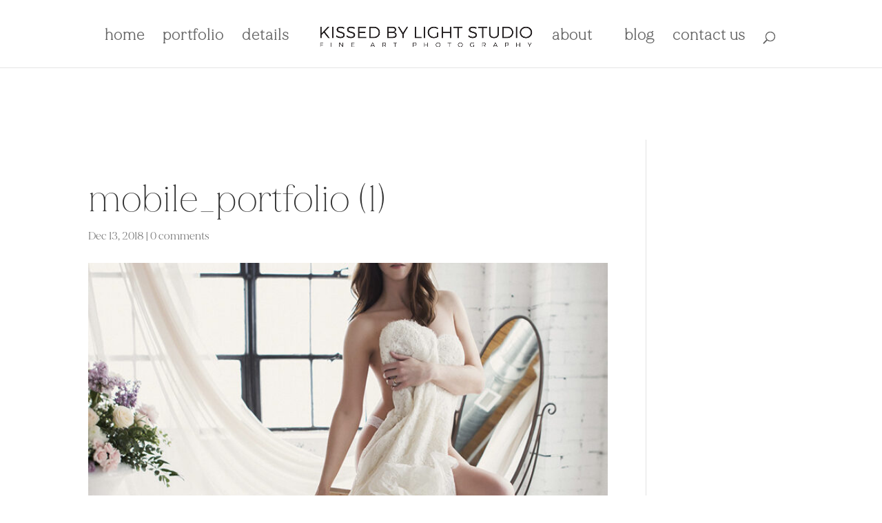

--- FILE ---
content_type: text/html; charset=UTF-8
request_url: https://kissedbylightphoto.com/mobile_portfolio-1-2/
body_size: 10591
content:
<!DOCTYPE html>
<html dir="ltr" lang="en-US" prefix="og: https://ogp.me/ns#">
<head>
	<meta charset="UTF-8" />
<meta http-equiv="X-UA-Compatible" content="IE=edge">
	<link rel="pingback" href="https://kissedbylightphoto.com/xmlrpc.php" />

	<script type="4f3c7914a5b6d51b8394a532-text/javascript">
		document.documentElement.className = 'js';
	</script>
	
	<title>mobile_portfolio (1) | Kissed by Light</title>
<style id="et-divi-userfonts">@font-face { font-family: "Made Mirage"; font-display: swap;  src: url("https://kissedbylightphoto.com/wp-content/uploads/et-fonts/MADE-Mirage-Thin-PERSONAL-USE.otf") format("opentype"); }@font-face { font-family: "Made MIRAGE regular"; font-display: swap;  src: url("https://kissedbylightphoto.com/wp-content/uploads/et-fonts/MADE-Mirage-Regular-PERSONAL-USE.otf") format("opentype"); }</style>
		<!-- All in One SEO 4.9.3 - aioseo.com -->
	<meta name="robots" content="max-image-preview:large" />
	<meta name="author" content="kissedbylight"/>
	<meta name="google-site-verification" content="CTvxnDxXjBnwRDoC1F7UCuF-pQ4x6mDjjA6X_oRH0IQ" />
	<link rel="canonical" href="https://kissedbylightphoto.com/mobile_portfolio-1-2/" />
	<meta name="generator" content="All in One SEO (AIOSEO) 4.9.3" />
		<meta property="og:locale" content="en_US" />
		<meta property="og:site_name" content="Kissed by Light" />
		<meta property="og:type" content="article" />
		<meta property="og:title" content="mobile_portfolio (1) | Kissed by Light" />
		<meta property="og:url" content="https://kissedbylightphoto.com/mobile_portfolio-1-2/" />
		<meta property="article:published_time" content="2018-12-13T15:16:12+00:00" />
		<meta property="article:modified_time" content="2018-12-13T15:16:12+00:00" />
		<meta name="twitter:card" content="summary_large_image" />
		<meta name="twitter:title" content="mobile_portfolio (1) | Kissed by Light" />
		<script type="application/ld+json" class="aioseo-schema">
			{"@context":"https:\/\/schema.org","@graph":[{"@type":"BreadcrumbList","@id":"https:\/\/kissedbylightphoto.com\/mobile_portfolio-1-2\/#breadcrumblist","itemListElement":[{"@type":"ListItem","@id":"https:\/\/kissedbylightphoto.com#listItem","position":1,"name":"Home","item":"https:\/\/kissedbylightphoto.com","nextItem":{"@type":"ListItem","@id":"https:\/\/kissedbylightphoto.com\/mobile_portfolio-1-2\/#listItem","name":"mobile_portfolio (1)"}},{"@type":"ListItem","@id":"https:\/\/kissedbylightphoto.com\/mobile_portfolio-1-2\/#listItem","position":2,"name":"mobile_portfolio (1)","previousItem":{"@type":"ListItem","@id":"https:\/\/kissedbylightphoto.com#listItem","name":"Home"}}]},{"@type":"ItemPage","@id":"https:\/\/kissedbylightphoto.com\/mobile_portfolio-1-2\/#itempage","url":"https:\/\/kissedbylightphoto.com\/mobile_portfolio-1-2\/","name":"mobile_portfolio (1) | Kissed by Light","inLanguage":"en-US","isPartOf":{"@id":"https:\/\/kissedbylightphoto.com\/#website"},"breadcrumb":{"@id":"https:\/\/kissedbylightphoto.com\/mobile_portfolio-1-2\/#breadcrumblist"},"author":{"@id":"https:\/\/kissedbylightphoto.com\/author\/kissedbylight\/#author"},"creator":{"@id":"https:\/\/kissedbylightphoto.com\/author\/kissedbylight\/#author"},"datePublished":"2018-12-13T15:16:12+00:00","dateModified":"2018-12-13T15:16:12+00:00"},{"@type":"Organization","@id":"https:\/\/kissedbylightphoto.com\/#organization","name":"Kissed By Light Photography","description":"Toronto Boudoir Photography","url":"https:\/\/kissedbylightphoto.com\/","logo":{"@type":"ImageObject","url":"https:\/\/kissedbylightphoto.com\/wp-content\/uploads\/2018\/12\/mobile_portfolio-1-1.jpg","@id":"https:\/\/kissedbylightphoto.com\/mobile_portfolio-1-2\/#organizationLogo"},"image":{"@id":"https:\/\/kissedbylightphoto.com\/mobile_portfolio-1-2\/#organizationLogo"}},{"@type":"Person","@id":"https:\/\/kissedbylightphoto.com\/author\/kissedbylight\/#author","url":"https:\/\/kissedbylightphoto.com\/author\/kissedbylight\/","name":"kissedbylight","image":{"@type":"ImageObject","@id":"https:\/\/kissedbylightphoto.com\/mobile_portfolio-1-2\/#authorImage","url":"https:\/\/kissedbylightphoto.com\/wp-content\/litespeed\/avatar\/f3f4bf11943322666cf7db98490462ac.jpg?ver=1768632273","width":96,"height":96,"caption":"kissedbylight"}},{"@type":"WebSite","@id":"https:\/\/kissedbylightphoto.com\/#website","url":"https:\/\/kissedbylightphoto.com\/","name":"Toronto Boudoir Photography | Kissed by Light Studio","alternateName":"Toronto Photography Studio","description":"Toronto Boudoir Photography","inLanguage":"en-US","publisher":{"@id":"https:\/\/kissedbylightphoto.com\/#organization"}}]}
		</script>
		<!-- All in One SEO -->

<link rel="alternate" type="application/rss+xml" title="Kissed by Light &raquo; Feed" href="https://kissedbylightphoto.com/feed/" />
<link rel="alternate" type="application/rss+xml" title="Kissed by Light &raquo; Comments Feed" href="https://kissedbylightphoto.com/comments/feed/" />
<link rel="alternate" type="application/rss+xml" title="Kissed by Light &raquo; mobile_portfolio (1) Comments Feed" href="https://kissedbylightphoto.com/feed/?attachment_id=5388" />
<meta content="Divi v.4.27.5" name="generator"/><link data-optimized="2" rel="stylesheet" href="https://kissedbylightphoto.com/wp-content/litespeed/css/1739a27ecfc3ee71f9e40432c78eb5f9.css?ver=6eaaa" />


<style id='wp-block-library-theme-inline-css' type='text/css'>
.wp-block-audio figcaption{color:#555;font-size:13px;text-align:center}.is-dark-theme .wp-block-audio figcaption{color:#ffffffa6}.wp-block-audio{margin:0 0 1em}.wp-block-code{border:1px solid #ccc;border-radius:4px;font-family:Menlo,Consolas,monaco,monospace;padding:.8em 1em}.wp-block-embed figcaption{color:#555;font-size:13px;text-align:center}.is-dark-theme .wp-block-embed figcaption{color:#ffffffa6}.wp-block-embed{margin:0 0 1em}.blocks-gallery-caption{color:#555;font-size:13px;text-align:center}.is-dark-theme .blocks-gallery-caption{color:#ffffffa6}.wp-block-image figcaption{color:#555;font-size:13px;text-align:center}.is-dark-theme .wp-block-image figcaption{color:#ffffffa6}.wp-block-image{margin:0 0 1em}.wp-block-pullquote{border-bottom:4px solid;border-top:4px solid;color:currentColor;margin-bottom:1.75em}.wp-block-pullquote cite,.wp-block-pullquote footer,.wp-block-pullquote__citation{color:currentColor;font-size:.8125em;font-style:normal;text-transform:uppercase}.wp-block-quote{border-left:.25em solid;margin:0 0 1.75em;padding-left:1em}.wp-block-quote cite,.wp-block-quote footer{color:currentColor;font-size:.8125em;font-style:normal;position:relative}.wp-block-quote.has-text-align-right{border-left:none;border-right:.25em solid;padding-left:0;padding-right:1em}.wp-block-quote.has-text-align-center{border:none;padding-left:0}.wp-block-quote.is-large,.wp-block-quote.is-style-large,.wp-block-quote.is-style-plain{border:none}.wp-block-search .wp-block-search__label{font-weight:700}.wp-block-search__button{border:1px solid #ccc;padding:.375em .625em}:where(.wp-block-group.has-background){padding:1.25em 2.375em}.wp-block-separator.has-css-opacity{opacity:.4}.wp-block-separator{border:none;border-bottom:2px solid;margin-left:auto;margin-right:auto}.wp-block-separator.has-alpha-channel-opacity{opacity:1}.wp-block-separator:not(.is-style-wide):not(.is-style-dots){width:100px}.wp-block-separator.has-background:not(.is-style-dots){border-bottom:none;height:1px}.wp-block-separator.has-background:not(.is-style-wide):not(.is-style-dots){height:2px}.wp-block-table{margin:0 0 1em}.wp-block-table td,.wp-block-table th{word-break:normal}.wp-block-table figcaption{color:#555;font-size:13px;text-align:center}.is-dark-theme .wp-block-table figcaption{color:#ffffffa6}.wp-block-video figcaption{color:#555;font-size:13px;text-align:center}.is-dark-theme .wp-block-video figcaption{color:#ffffffa6}.wp-block-video{margin:0 0 1em}.wp-block-template-part.has-background{margin-bottom:0;margin-top:0;padding:1.25em 2.375em}
</style>

<style id='global-styles-inline-css' type='text/css'>
body { margin: 0;--wp--style--global--content-size: 823px;--wp--style--global--wide-size: 1080px; }.wp-site-blocks > .alignleft { float: left; margin-right: 2em; }.wp-site-blocks > .alignright { float: right; margin-left: 2em; }.wp-site-blocks > .aligncenter { justify-content: center; margin-left: auto; margin-right: auto; }:where(.is-layout-flex){gap: 0.5em;}:where(.is-layout-grid){gap: 0.5em;}body .is-layout-flow > .alignleft{float: left;margin-inline-start: 0;margin-inline-end: 2em;}body .is-layout-flow > .alignright{float: right;margin-inline-start: 2em;margin-inline-end: 0;}body .is-layout-flow > .aligncenter{margin-left: auto !important;margin-right: auto !important;}body .is-layout-constrained > .alignleft{float: left;margin-inline-start: 0;margin-inline-end: 2em;}body .is-layout-constrained > .alignright{float: right;margin-inline-start: 2em;margin-inline-end: 0;}body .is-layout-constrained > .aligncenter{margin-left: auto !important;margin-right: auto !important;}body .is-layout-constrained > :where(:not(.alignleft):not(.alignright):not(.alignfull)){max-width: var(--wp--style--global--content-size);margin-left: auto !important;margin-right: auto !important;}body .is-layout-constrained > .alignwide{max-width: var(--wp--style--global--wide-size);}body .is-layout-flex{display: flex;}body .is-layout-flex{flex-wrap: wrap;align-items: center;}body .is-layout-flex > *{margin: 0;}body .is-layout-grid{display: grid;}body .is-layout-grid > *{margin: 0;}
.wp-block-navigation a:where(:not(.wp-element-button)){color: inherit;}
:where(.wp-block-post-template.is-layout-flex){gap: 1.25em;}:where(.wp-block-post-template.is-layout-grid){gap: 1.25em;}
:where(.wp-block-columns.is-layout-flex){gap: 2em;}:where(.wp-block-columns.is-layout-grid){gap: 2em;}
.wp-block-pullquote{font-size: 1.5em;line-height: 1.6;}
</style>





<!--n2css--><!--n2js--><script type="4f3c7914a5b6d51b8394a532-text/javascript" src="https://kissedbylightphoto.com/wp-includes/js/jquery/jquery.min.js?ver=3.7.1" id="jquery-core-js"></script>
<script type="4f3c7914a5b6d51b8394a532-text/javascript" src="https://kissedbylightphoto.com/wp-includes/js/jquery/jquery-migrate.min.js?ver=3.4.1" id="jquery-migrate-js"></script>
<link rel="https://api.w.org/" href="https://kissedbylightphoto.com/wp-json/" /><link rel="alternate" type="application/json" href="https://kissedbylightphoto.com/wp-json/wp/v2/media/5388" /><link rel="EditURI" type="application/rsd+xml" title="RSD" href="https://kissedbylightphoto.com/xmlrpc.php?rsd" />
<link rel='shortlink' href='https://kissedbylightphoto.com/?p=5388' />
<link rel="alternate" type="application/json+oembed" href="https://kissedbylightphoto.com/wp-json/oembed/1.0/embed?url=https%3A%2F%2Fkissedbylightphoto.com%2Fmobile_portfolio-1-2%2F" />
<link rel="alternate" type="text/xml+oembed" href="https://kissedbylightphoto.com/wp-json/oembed/1.0/embed?url=https%3A%2F%2Fkissedbylightphoto.com%2Fmobile_portfolio-1-2%2F&#038;format=xml" />
<meta name="ti-site-data" content="eyJyIjoiMTowITc6MCEzMDowIiwibyI6Imh0dHBzOlwvXC9raXNzZWRieWxpZ2h0cGhvdG8uY29tXC93cC1hZG1pblwvYWRtaW4tYWpheC5waHA/YWN0aW9uPXRpX29ubGluZV91c2Vyc19nb29nbGUmYW1wO3A9JTJGbW9iaWxlX3BvcnRmb2xpby0xLTIlMkYmYW1wO193cG5vbmNlPTE1M2QxNTUxNjcifQ==" /><meta name="viewport" content="width=device-width, initial-scale=1.0, maximum-scale=1.0, user-scalable=0" /><link rel="icon" href="https://kissedbylightphoto.com/wp-content/uploads/2018/04/kiss3.png" sizes="32x32" />
<link rel="icon" href="https://kissedbylightphoto.com/wp-content/uploads/2018/04/kiss3.png" sizes="192x192" />
<link rel="apple-touch-icon" href="https://kissedbylightphoto.com/wp-content/uploads/2018/04/kiss3.png" />
<meta name="msapplication-TileImage" content="https://kissedbylightphoto.com/wp-content/uploads/2018/04/kiss3.png" />
<style id="et-divi-customizer-global-cached-inline-styles">body,.et_pb_column_1_2 .et_quote_content blockquote cite,.et_pb_column_1_2 .et_link_content a.et_link_main_url,.et_pb_column_1_3 .et_quote_content blockquote cite,.et_pb_column_3_8 .et_quote_content blockquote cite,.et_pb_column_1_4 .et_quote_content blockquote cite,.et_pb_blog_grid .et_quote_content blockquote cite,.et_pb_column_1_3 .et_link_content a.et_link_main_url,.et_pb_column_3_8 .et_link_content a.et_link_main_url,.et_pb_column_1_4 .et_link_content a.et_link_main_url,.et_pb_blog_grid .et_link_content a.et_link_main_url,body .et_pb_bg_layout_light .et_pb_post p,body .et_pb_bg_layout_dark .et_pb_post p{font-size:22px}.et_pb_slide_content,.et_pb_best_value{font-size:25px}body{line-height:1.6em}a{color:#666666}.nav li ul{border-color:#ffe0c9}#main-header .nav li ul a{color:rgba(0,0,0,0.7)}#top-menu li a{font-size:22px}body.et_vertical_nav .container.et_search_form_container .et-search-form input{font-size:22px!important}#top-menu li a,.et_search_form_container input{letter-spacing:1px}.et_search_form_container input::-moz-placeholder{letter-spacing:1px}.et_search_form_container input::-webkit-input-placeholder{letter-spacing:1px}.et_search_form_container input:-ms-input-placeholder{letter-spacing:1px}#top-menu li.current-menu-ancestor>a,#top-menu li.current-menu-item>a,#top-menu li.current_page_item>a{color:#ffbb93}.footer-widget,.footer-widget li,.footer-widget li a,#footer-info{font-size:14px}.footer-widget .et_pb_widget div,.footer-widget .et_pb_widget ul,.footer-widget .et_pb_widget ol,.footer-widget .et_pb_widget label{line-height:1.7em}#et-footer-nav .bottom-nav li.current-menu-item a{color:#2ea3f2}.et-fixed-header#main-header{box-shadow:none!important}body .et_pb_button{font-size:24px;background-color:#f6f4f6;border-width:1px!important;border-color:rgba(10,10,10,0);border-radius:0px;font-weight:normal;font-style:normal;text-transform:none;text-decoration:underline;}body.et_pb_button_helper_class .et_pb_button,body.et_pb_button_helper_class .et_pb_module.et_pb_button{color:rgba(10,10,10,0.78)}body .et_pb_button:after{font-size:38.4px}body .et_pb_bg_layout_light.et_pb_button:hover,body .et_pb_bg_layout_light .et_pb_button:hover,body .et_pb_button:hover{color:#000000!important;background-color:#f6f4f6;border-color:rgba(0,0,0,0.39)!important;border-radius:27px}@media only screen and (min-width:981px){#main-footer .footer-widget h4,#main-footer .widget_block h1,#main-footer .widget_block h2,#main-footer .widget_block h3,#main-footer .widget_block h4,#main-footer .widget_block h5,#main-footer .widget_block h6{font-size:18px}.et_header_style_left #et-top-navigation,.et_header_style_split #et-top-navigation{padding:40px 0 0 0}.et_header_style_left #et-top-navigation nav>ul>li>a,.et_header_style_split #et-top-navigation nav>ul>li>a{padding-bottom:40px}.et_header_style_split .centered-inline-logo-wrap{width:79px;margin:-79px 0}.et_header_style_split .centered-inline-logo-wrap #logo{max-height:79px}.et_pb_svg_logo.et_header_style_split .centered-inline-logo-wrap #logo{height:79px}.et_header_style_centered #top-menu>li>a{padding-bottom:14px}.et_header_style_slide #et-top-navigation,.et_header_style_fullscreen #et-top-navigation{padding:31px 0 31px 0!important}.et_header_style_centered #main-header .logo_container{height:79px}.et_header_style_centered.et_hide_primary_logo #main-header:not(.et-fixed-header) .logo_container,.et_header_style_centered.et_hide_fixed_logo #main-header.et-fixed-header .logo_container{height:14.22px}.et_header_style_left .et-fixed-header #et-top-navigation,.et_header_style_split .et-fixed-header #et-top-navigation{padding:27px 0 0 0}.et_header_style_left .et-fixed-header #et-top-navigation nav>ul>li>a,.et_header_style_split .et-fixed-header #et-top-navigation nav>ul>li>a{padding-bottom:27px}.et_header_style_centered header#main-header.et-fixed-header .logo_container{height:53px}.et_header_style_split #main-header.et-fixed-header .centered-inline-logo-wrap{width:53px;margin:-53px 0}.et_header_style_split .et-fixed-header .centered-inline-logo-wrap #logo{max-height:53px}.et_pb_svg_logo.et_header_style_split .et-fixed-header .centered-inline-logo-wrap #logo{height:53px}.et_header_style_slide .et-fixed-header #et-top-navigation,.et_header_style_fullscreen .et-fixed-header #et-top-navigation{padding:18px 0 18px 0!important}.et_header_style_split #main-header .centered-inline-logo-wrap{width:auto;height:37.7px}.et_header_style_split #main-header.et-fixed-header .centered-inline-logo-wrap{width:auto;height:29.9px}.et_header_style_split .centered-inline-logo-wrap #logo,.et_header_style_split .et-fixed-header .centered-inline-logo-wrap #logo{height:auto;max-height:100%}.et-fixed-header#main-header,.et-fixed-header#main-header .nav li ul,.et-fixed-header .et-search-form{background-color:rgba(255,255,255,0.96)}.et-fixed-header #top-menu li a{font-size:15px}body.home-posts #left-area .et_pb_post .post-meta,body.archive #left-area .et_pb_post .post-meta,body.search #left-area .et_pb_post .post-meta,body.single #left-area .et_pb_post .post-meta{font-size:16px}}@media only screen and (min-width:1350px){.et_pb_row{padding:27px 0}.et_pb_section{padding:54px 0}.single.et_pb_pagebuilder_layout.et_full_width_page .et_post_meta_wrapper{padding-top:81px}.et_pb_fullwidth_section{padding:0}}h1,h1.et_pb_contact_main_title,.et_pb_title_container h1{font-size:55px}h2,.product .related h2,.et_pb_column_1_2 .et_quote_content blockquote p{font-size:47px}h3{font-size:40px}h4,.et_pb_circle_counter h3,.et_pb_number_counter h3,.et_pb_column_1_3 .et_pb_post h2,.et_pb_column_1_4 .et_pb_post h2,.et_pb_blog_grid h2,.et_pb_column_1_3 .et_quote_content blockquote p,.et_pb_column_3_8 .et_quote_content blockquote p,.et_pb_column_1_4 .et_quote_content blockquote p,.et_pb_blog_grid .et_quote_content blockquote p,.et_pb_column_1_3 .et_link_content h2,.et_pb_column_3_8 .et_link_content h2,.et_pb_column_1_4 .et_link_content h2,.et_pb_blog_grid .et_link_content h2,.et_pb_column_1_3 .et_audio_content h2,.et_pb_column_3_8 .et_audio_content h2,.et_pb_column_1_4 .et_audio_content h2,.et_pb_blog_grid .et_audio_content h2,.et_pb_column_3_8 .et_pb_audio_module_content h2,.et_pb_column_1_3 .et_pb_audio_module_content h2,.et_pb_gallery_grid .et_pb_gallery_item h3,.et_pb_portfolio_grid .et_pb_portfolio_item h2,.et_pb_filterable_portfolio_grid .et_pb_portfolio_item h2{font-size:33px}h5{font-size:29px}h6{font-size:25px}.et_pb_slide_description .et_pb_slide_title{font-size:84px}.et_pb_gallery_grid .et_pb_gallery_item h3,.et_pb_portfolio_grid .et_pb_portfolio_item h2,.et_pb_filterable_portfolio_grid .et_pb_portfolio_item h2,.et_pb_column_1_4 .et_pb_audio_module_content h2{font-size:29px}	h1,h2,h3,h4,h5,h6{font-family:'Made Mirage',Helvetica,Arial,Lucida,sans-serif}body,input,textarea,select{font-family:'Made MIRAGE regular',Helvetica,Arial,Lucida,sans-serif}.et_pb_button{font-family:'Made Mirage',Helvetica,Arial,Lucida,sans-serif}#main-header,#et-top-navigation{font-family:'Made Mirage',Helvetica,Arial,Lucida,sans-serif}#top-header .container{font-family:'Made Mirage',Helvetica,Arial,Lucida,sans-serif}#et-secondary-nav .menu-item-has-children>a:first-child:after,#top-menu .menu-item-has-children>a:first-child:after{right:-15px!important}#page-container{overflow:hidden}.filtr-search,.item-desc{display:none}.portfolio_designer_id .portfolio_filter_gallery ul li a{color:#000000!important;font-family:'Made Mirage',Helvetica,Arial,Lucida,sans-serif!important}.portfolio_designer_id .portfolio_filter_gallery ul li a.portfolio_gallery_selected{color:#ffbb93!important;text-decoration:underline}.et_header_style_split #et-top-navigation nav>ul>li>a{z-index:3;font-family:'Made Mirage',Helvetica,Arial,Lucida,sans-serif!important}.et_header_style_split #et-top-navigation nav>ul>li>a{text-transform:lowercase!important}#et-secondary-nav .menu-item-has-children>a:first-child:after,#top-menu .menu-item-has-children>a:first-child:after{display:none!important}div#n2-ss-1 .n2-ss-button-container--non-full-width,div#n2-ss-1 .n2-ss-button-container--non-full-width a{width:100%}.welstyle h2{position:relative;bottom:-50px}@media (max-width:980px){.welstyle h2{position:relative;bottom:-30px}.contentmiddle{margin-top:-360px!important;width:80%!important;position:relative;left:10%}.mobileonethird	.et_pb_column.mobilecenter{margin-top:-80px!important}.mobileonethird .et_pb_column_1_5{width:33%!important}.et_pb_section	.mobileonethird.et_pb_row{margin-left:10%!important}.mobileonethird .et_pb_column_1_5 .et_pb_text{font-size:5vw!important}}.mobileonethird .et_pb_column_1_5 .et_pb_image{background-size:100%!important}@media only screen and (max-width:1024px){.mob-standard-logo{display:inline-block;height:30px!important;align-items:center;justify-content:center;padding:8px 0 0 0}#page-container{padding-top:0px!important}}@media only screen and (max-width:480px){.mobiletwocol .et_pb_column_1_6{width:50%!important}}.et_pb_fullwidth_menu--style-inline_centered_logo .et_pb_menu__wrap,.et_pb_menu--style-inline_centered_logo .et_pb_menu__wrap{justify-content:center!important}.custom_bullets_wpcc ul li{padding-left:30px;list-style:none;margin-bottom:10px}.custom_bullets_wpcc ul li::before{content:'';display:inline-block;margin-right:4px;margin-left:-20px;padding-right:6px;font-family:'ETmodules';font-size:0.9em;vertical-align:middle}.custom_bullets_wpcc--checkul li::before{content:'\4e'}#main-content{padding-top:105px}body .et_pb_button{text-decoration:none!important}.mobmenu-content #mobmenuleft li a{font-family:'Made Mirage',Helvetica,Arial,Lucida,sans-serif!important;font-size:16px;font-weight:bold;opacity:0.6}.mobmenu-content #mobmenuleft li a .mob-expand-submenu i{font-size:20px}.styletwobtns-outer .et_pb_button_0_wrapper{width:50%;float:left;text-align:right;padding-right:10px}.styletwobtns-outer .et_pb_button_1_wrapper{width:50%;float:left;padding-left:10px}.portfolio-tabsmain-style .et_pb_tabs_controls{width:100%;display:block;float:left;padding-bottom:20px!important}.portfolio-tabsmain-style .et_pb_tabs_controls li{height:auto!important}.portfolio-tabsmain-style .et_pb_tabs_controls li a{padding-left:15px;padding-right:15px!important;line-height:32px!important}.pageartnude-tabsmain .et_pb_tabs ul li{padding-left:0px!important;padding-right:0px!important}.pageartnude-tabsmain .et_pb_tabs ul li a{padding-left:20px;padding-right:20px}.pageartnude-tabsmain .et_pb_tabs ul li:first-child a{padding-left:0px}@media only screen and (min-width:250px) and (max-width:980px){#main-content{padding-top:0px}}@media only screen and (min-width:250px) and (max-width:900px){.home-middlesider-titlecontent{transform:inherit!important;left:0!important;right:0!important;width:320px!important;margin:auto!important;top:58%!important}.home-middlesider-titlecontent div{font-size:30px!important;line-height:38px!important}.home-middleslider-slidebutton{transform:inherit!important;left:0!important;right:0!important;width:250px!important;margin:auto;top:84%!important}.home-middleslider-slidebutton div{}}@media only screen and (min-width:250px) and (max-width:768px){.portfolio-tabsmain-style .et_pb_tabs_controls li{float:left}.portfolio-tabsmain-style .et_pb_tabs_controls li a{font-size:15px}}.mob-menu-header-holder .mob-menu-logo-holder .mob-standard-logo{width:auto!important}@media only screen and (max-width:768px){.col-md-12{display:flex;flex-direction:row;flex-wrap:wrap;justify-content:flex-start}.ufg-btn{transform:scale(0.8);margin:0;font-size:80%}#1evel1-all{order:1}.ufg-btn:not(#1evel1-all){order:0}}</style></head>
<body class="attachment attachment-template-default single single-attachment postid-5388 attachmentid-5388 attachment-jpeg et-tb-has-template et-tb-has-footer Divi et_button_no_icon et_pb_button_helper_class et_fullwidth_nav et_fixed_nav et_show_nav et_primary_nav_dropdown_animation_fade et_secondary_nav_dropdown_animation_fade et_header_style_split et_cover_background et_pb_gutter windows et_pb_gutters3 et_right_sidebar et_divi_theme et-db">
	<div id="page-container">
<div id="et-boc" class="et-boc">
			
		

	<header id="main-header" data-height-onload="79">
		<div class="container clearfix et_menu_container">
					<div class="logo_container">
				<span class="logo_helper"></span>
				<a href="https://kissedbylightphoto.com/">
				<img src="https://kissedbylightphoto.com/wp-content/uploads/2022/05/KBLlogo_black_transparent-NEW-1.png.webp" width="1920" height="231" alt="Kissed by Light" id="logo" data-height-percentage="30" />
				</a>
			</div>
					<div id="et-top-navigation" data-height="79" data-fixed-height="53">
									<nav id="top-menu-nav">
					<ul id="top-menu" class="nav"><li class="menu-item menu-item-type-post_type menu-item-object-page menu-item-home menu-item-242314"><a href="https://kissedbylightphoto.com/">Home</a></li>
<li class="menu-item menu-item-type-post_type menu-item-object-page menu-item-5891"><a href="https://kissedbylightphoto.com/portfolio/">Portfolio</a></li>
<li class="menu-item menu-item-type-custom menu-item-object-custom menu-item-has-children menu-item-241299"><a href="#">Details</a>
<ul class="sub-menu">
	<li class="menu-item menu-item-type-post_type menu-item-object-page menu-item-7027"><a href="https://kissedbylightphoto.com/step-by-step/">The experience</a></li>
	<li class="menu-item menu-item-type-post_type menu-item-object-page menu-item-5886"><a href="https://kissedbylightphoto.com/boudoir-and-art-nude/">Boudoir &#038; Art Nude</a></li>
	<li class="menu-item menu-item-type-post_type menu-item-object-page menu-item-241726"><a href="https://kissedbylightphoto.com/bridal-boudoir-photography/">Bridal Boudoir</a></li>
	<li class="menu-item menu-item-type-post_type menu-item-object-page menu-item-5884"><a href="https://kissedbylightphoto.com/maternity-photography/">Maternity</a></li>
	<li class="menu-item menu-item-type-post_type menu-item-object-page menu-item-242689"><a href="https://kissedbylightphoto.com/motherhood-photography/">Motherhood</a></li>
	<li class="menu-item menu-item-type-post_type menu-item-object-page menu-item-246851"><a href="https://kissedbylightphoto.com/portrait-photography/">Portrait</a></li>
	<li class="menu-item menu-item-type-post_type menu-item-object-page menu-item-598"><a href="https://kissedbylightphoto.com/toronto-personal-branding-photography/">Personal Branding</a></li>
	<li class="menu-item menu-item-type-post_type menu-item-object-page menu-item-246852"><a href="https://kissedbylightphoto.com/headshots-photography/">Headshots</a></li>
	<li class="menu-item menu-item-type-post_type menu-item-object-page menu-item-242704"><a href="https://kissedbylightphoto.com/mens-photography/">Mens Photography</a></li>
	<li class="menu-item menu-item-type-post_type menu-item-object-page menu-item-7062"><a href="https://kissedbylightphoto.com/commercial/">Commercial</a></li>
	<li class="menu-item menu-item-type-post_type menu-item-object-page menu-item-241734"><a href="https://kissedbylightphoto.com/printed-products/">Printed Products</a></li>
</ul>
</li>
<li class="menu-item menu-item-type-custom menu-item-object-custom menu-item-has-children menu-item-246850"><a href="/about/">About</a>
<ul class="sub-menu">
	<li class="menu-item menu-item-type-post_type menu-item-object-page menu-item-241729"><a href="https://kissedbylightphoto.com/about/">Our story</a></li>
	<li class="menu-item menu-item-type-post_type menu-item-object-page menu-item-914"><a href="https://kissedbylightphoto.com/team/">Team</a></li>
	<li class="menu-item menu-item-type-post_type menu-item-object-page menu-item-4300"><a href="https://kissedbylightphoto.com/faq/">FAQ</a></li>
	<li class="menu-item menu-item-type-post_type menu-item-object-page menu-item-599"><a href="https://kissedbylightphoto.com/testimonials/">Testimonials</a></li>
	<li class="menu-item menu-item-type-post_type menu-item-object-page menu-item-597"><a href="https://kissedbylightphoto.com/shopping-guide/">Shopping guide</a></li>
</ul>
</li>
<li class="menu-item menu-item-type-post_type menu-item-object-page menu-item-1379"><a href="https://kissedbylightphoto.com/blog/">Blog</a></li>
<li class="menu-item menu-item-type-post_type menu-item-object-page menu-item-686"><a href="https://kissedbylightphoto.com/contact/">Contact us</a></li>
</ul>					</nav>
				
				
				
									<div id="et_top_search">
						<span id="et_search_icon"></span>
					</div>
				
				<div id="et_mobile_nav_menu">
				<div class="mobile_nav closed">
					<span class="select_page">Select Page</span>
					<span class="mobile_menu_bar mobile_menu_bar_toggle"></span>
				</div>
			</div>			</div> <!-- #et-top-navigation -->
		</div> <!-- .container -->
				<div class="et_search_outer">
			<div class="container et_search_form_container">
				<form role="search" method="get" class="et-search-form" action="https://kissedbylightphoto.com/">
				<input type="search" class="et-search-field" placeholder="Search &hellip;" value="" name="s" title="Search for:" />				</form>
				<span class="et_close_search_field"></span>
			</div>
		</div>
			</header> <!-- #main-header -->
<div id="et-main-area">
	
<div id="main-content">
		<div class="container">
		<div id="content-area" class="clearfix">
			<div id="left-area">
											<article id="post-5388" class="et_pb_post post-5388 attachment type-attachment status-inherit hentry">
											<div class="et_post_meta_wrapper">
							<h1 class="entry-title">mobile_portfolio (1)</h1>

						<p class="post-meta"><span class="published">Dec 13, 2018</span> | <span class="comments-number"><a href="https://kissedbylightphoto.com/mobile_portfolio-1-2/#respond">0 comments</a></span></p><img src="https://kissedbylightphoto.com/wp-content/uploads/2018/12/mobile_portfolio-1-1-363756_700x675.jpg" alt="" class="" width="1080" height="675" />
												</div>
				
					<div class="entry-content">
					<p class="attachment"><a href='https://kissedbylightphoto.com/wp-content/uploads/2018/12/mobile_portfolio-1-1.jpg'><img fetchpriority="high" decoding="async" width="200" height="300" src="https://kissedbylightphoto.com/wp-content/uploads/2018/12/mobile_portfolio-1-1.jpg.webp" class="attachment-medium size-medium" alt="" /></a></p>
					</div>
					<div class="et_post_meta_wrapper">
					

<section id="comment-wrap">
		   <div id="comment-section" class="nocomments">
		  
		  	   </div>
					<div id="respond" class="comment-respond">
		<h3 id="reply-title" class="comment-reply-title"><span>Submit a Comment</span> <small><a rel="nofollow" id="cancel-comment-reply-link" href="/mobile_portfolio-1-2/#respond" style="display:none;">Cancel reply</a></small></h3><form action="https://kissedbylightphoto.com/wp-comments-post.php" method="post" id="commentform" class="comment-form"><p class="comment-notes"><span id="email-notes">Your email address will not be published.</span> <span class="required-field-message">Required fields are marked <span class="required">*</span></span></p><p class="comment-form-comment"><label for="comment">Comment <span class="required">*</span></label> <textarea id="comment" name="comment" cols="45" rows="8" maxlength="65525" required="required"></textarea></p><p class="comment-form-author"><label for="author">Name <span class="required">*</span></label> <input id="author" name="author" type="text" value="" size="30" maxlength="245" autocomplete="name" required="required" /></p>
<p class="comment-form-email"><label for="email">Email <span class="required">*</span></label> <input id="email" name="email" type="text" value="" size="30" maxlength="100" aria-describedby="email-notes" autocomplete="email" required="required" /></p>
<p class="comment-form-url"><label for="url">Website</label> <input id="url" name="url" type="text" value="" size="30" maxlength="200" autocomplete="url" /></p>
<p class="form-submit"><input name="submit" type="submit" id="submit" class="submit et_pb_button" value="Submit Comment" /> <input type='hidden' name='comment_post_ID' value='5388' id='comment_post_ID' />
<input type='hidden' name='comment_parent' id='comment_parent' value='0' />
</p></form>	</div><!-- #respond -->
		</section>					</div>
				</article>

						</div>

					</div>
	</div>
	</div>

	<footer class="et-l et-l--footer">
			<div class="et_builder_inner_content et_pb_gutters3"><div class="et_pb_section et_pb_section_1_tb_footer et_pb_with_background et_section_regular" >
				
				
				
				
				
				
				<div class="et_pb_with_border et_pb_row et_pb_row_0_tb_footer et_pb_gutters2">
				<div class="et_pb_column et_pb_column_1_3 et_pb_column_0_tb_footer  et_pb_css_mix_blend_mode_passthrough">
				
				
				
				
				<div class="et_pb_module et_pb_text et_pb_text_0_tb_footer  et_pb_text_align_left et_pb_bg_layout_light">
				
				
				
				
				<div class="et_pb_text_inner"><h3>Address</h3></div>
			</div><div class="et_pb_module et_pb_text et_pb_text_1_tb_footer  et_pb_text_align_left et_pb_bg_layout_light">
				
				
				
				
				<div class="et_pb_text_inner"><p><span>5 Adrian Ave </span></p>
<p><span>Toronto, </span><span>ON </span></p>
<p><span>M6N 5G4</span></p></div>
			</div><div class="et_pb_button_module_wrapper et_pb_button_0_tb_footer_wrapper  et_pb_module ">
				<a class="et_pb_button et_pb_button_0_tb_footer et_pb_bg_layout_light" href="https://kissedbylightphoto.com/contact/">Schedule an appointment</a>
			</div>
			</div><div class="et_pb_column et_pb_column_1_3 et_pb_column_1_tb_footer  et_pb_css_mix_blend_mode_passthrough">
				
				
				
				
				<div class="et_pb_module et_pb_text et_pb_text_2_tb_footer  et_pb_text_align_left et_pb_bg_layout_light">
				
				
				
				
				<div class="et_pb_text_inner"><h3>Open Hours</h3></div>
			</div><div class="et_pb_module et_pb_text et_pb_text_3_tb_footer  et_pb_text_align_left et_pb_bg_layout_light">
				
				
				
				
				<div class="et_pb_text_inner"><p>Monday - Saturday:  10am – 5pm<br />Holidays:  Closed</p></div>
			</div>
			</div><div class="et_pb_column et_pb_column_1_3 et_pb_column_2_tb_footer  et_pb_css_mix_blend_mode_passthrough et-last-child">
				
				
				
				
				<div class="et_pb_module et_pb_text et_pb_text_4_tb_footer  et_pb_text_align_left et_pb_bg_layout_light">
				
				
				
				
				<div class="et_pb_text_inner"><h3>Follow</h3></div>
			</div><ul class="et_pb_module et_pb_social_media_follow et_pb_social_media_follow_0_tb_footer clearfix  et_pb_bg_layout_light">
				
				
				
				
				<li
            class='et_pb_social_media_follow_network_0_tb_footer et_pb_social_icon et_pb_social_network_link  et-social-facebook'><a
              href='https://www.facebook.com/kissedbylight'
              class='icon et_pb_with_border'
              title='Follow on Facebook'
               target="_blank"><span
                class='et_pb_social_media_follow_network_name'
                aria-hidden='true'
                >Follow</span></a></li><li
            class='et_pb_social_media_follow_network_1_tb_footer et_pb_social_icon et_pb_social_network_link  et-social-instagram'><a
              href='https://www.instagram.com/kissedbylightphoto/'
              class='icon et_pb_with_border'
              title='Follow on Instagram'
               target="_blank"><span
                class='et_pb_social_media_follow_network_name'
                aria-hidden='true'
                >Follow</span></a></li><li
            class='et_pb_social_media_follow_network_2_tb_footer et_pb_social_icon et_pb_social_network_link  et-social-pinterest'><a
              href='https://www.pinterest.ca/kissedbylight/'
              class='icon et_pb_with_border'
              title='Follow on Pinterest'
               target="_blank"><span
                class='et_pb_social_media_follow_network_name'
                aria-hidden='true'
                >Follow</span></a></li><li
            class='et_pb_social_media_follow_network_3_tb_footer et_pb_social_icon et_pb_social_network_link  et-social-google et-pb-social-fa-icon'><a
              href='https://goo.gl/maps/yES55mQM6PtgKbHz9'
              class='icon et_pb_with_border'
              title='Follow on Google'
               target="_blank"><span
                class='et_pb_social_media_follow_network_name'
                aria-hidden='true'
                >Follow</span></a></li>
			</ul>
			</div>
				
				
				
				
			</div>
				
				
			</div>		</div>
	</footer>
		</div>

			
		</div>
		</div>

			<script type="4f3c7914a5b6d51b8394a532-text/javascript" src="https://kissedbylightphoto.com/wp-content/plugins/wow-carousel-for-divi-lite/assets/libs/slick/slick.min.js?ver=2.1.5" id="dcl-slick-js"></script>
<script type="4f3c7914a5b6d51b8394a532-text/javascript" src="https://kissedbylightphoto.com/wp-content/plugins/wow-carousel-for-divi-lite/assets/libs/magnific/magnific-popup.min.js?ver=2.1.5" id="dcl-magnific-js"></script>
<script type="4f3c7914a5b6d51b8394a532-text/javascript" src="https://kissedbylightphoto.com/wp-content/plugins/wow-carousel-for-divi-lite/dist/frontend.js?ver=ab64f78862b1d844c474" id="dcl-frontend-js"></script>
<script type="4f3c7914a5b6d51b8394a532-text/javascript" src="https://kissedbylightphoto.com/wp-includes/js/comment-reply.min.js?ver=6.5.7" id="comment-reply-js" async="async" data-wp-strategy="async"></script>
<script type="4f3c7914a5b6d51b8394a532-text/javascript" id="divi-custom-script-js-extra">
/* <![CDATA[ */
var DIVI = {"item_count":"%d Item","items_count":"%d Items"};
var et_builder_utils_params = {"condition":{"diviTheme":true,"extraTheme":false},"scrollLocations":["app","top"],"builderScrollLocations":{"desktop":"app","tablet":"app","phone":"app"},"onloadScrollLocation":"app","builderType":"fe"};
var et_frontend_scripts = {"builderCssContainerPrefix":"#et-boc","builderCssLayoutPrefix":"#et-boc .et-l"};
var et_pb_custom = {"ajaxurl":"https:\/\/kissedbylightphoto.com\/wp-admin\/admin-ajax.php","images_uri":"https:\/\/kissedbylightphoto.com\/wp-content\/themes\/Divi\/images","builder_images_uri":"https:\/\/kissedbylightphoto.com\/wp-content\/themes\/Divi\/includes\/builder\/images","et_frontend_nonce":"993f0aebd3","subscription_failed":"Please, check the fields below to make sure you entered the correct information.","et_ab_log_nonce":"5398d31b92","fill_message":"Please, fill in the following fields:","contact_error_message":"Please, fix the following errors:","invalid":"Invalid email","captcha":"Captcha","prev":"Prev","previous":"Previous","next":"Next","wrong_captcha":"You entered the wrong number in captcha.","wrong_checkbox":"Checkbox","ignore_waypoints":"no","is_divi_theme_used":"1","widget_search_selector":".widget_search","ab_tests":[],"is_ab_testing_active":"","page_id":"5388","unique_test_id":"","ab_bounce_rate":"5","is_cache_plugin_active":"no","is_shortcode_tracking":"","tinymce_uri":"https:\/\/kissedbylightphoto.com\/wp-content\/themes\/Divi\/includes\/builder\/frontend-builder\/assets\/vendors","accent_color":"#2ea3f2","waypoints_options":[]};
var et_pb_box_shadow_elements = [];
/* ]]> */
</script>
<script type="4f3c7914a5b6d51b8394a532-text/javascript" src="https://kissedbylightphoto.com/wp-content/themes/Divi/js/scripts.min.js?ver=4.27.5" id="divi-custom-script-js"></script>
<script type="4f3c7914a5b6d51b8394a532-text/javascript" src="https://kissedbylightphoto.com/wp-content/themes/Divi/includes/builder/feature/dynamic-assets/assets/js/jquery.fitvids.js?ver=4.27.5" id="fitvids-js"></script>
<script type="4f3c7914a5b6d51b8394a532-text/javascript" src="https://kissedbylightphoto.com/wp-content/themes/Divi/includes/builder/feature/dynamic-assets/assets/js/jquery.mobile.js?ver=4.27.5" id="jquery-mobile-js"></script>
<script type="4f3c7914a5b6d51b8394a532-text/javascript" src="https://kissedbylightphoto.com/wp-content/themes/Divi/includes/builder/feature/dynamic-assets/assets/js/magnific-popup.js?ver=4.27.5" id="magnific-popup-js"></script>
<script type="4f3c7914a5b6d51b8394a532-text/javascript" src="https://kissedbylightphoto.com/wp-content/themes/Divi/includes/builder/feature/dynamic-assets/assets/js/easypiechart.js?ver=4.27.5" id="easypiechart-js"></script>
<script type="4f3c7914a5b6d51b8394a532-text/javascript" src="https://kissedbylightphoto.com/wp-content/themes/Divi/includes/builder/feature/dynamic-assets/assets/js/salvattore.js?ver=4.27.5" id="salvattore-js"></script>
<script type="4f3c7914a5b6d51b8394a532-text/javascript" src="https://kissedbylightphoto.com/wp-content/plugins/wp-tools-divi-blog-carousel/scripts/frontend-bundle.min.js?ver=1.5.1" id="et_pb_wptools_blog_carousel-frontend-bundle-js"></script>
<script type="4f3c7914a5b6d51b8394a532-text/javascript" id="et-builder-cpt-modules-wrapper-js-extra">
/* <![CDATA[ */
var et_modules_wrapper = {"builderCssContainerPrefix":"#et-boc","builderCssLayoutPrefix":"#et-boc .et-l"};
/* ]]> */
</script>
<script type="4f3c7914a5b6d51b8394a532-text/javascript" src="https://kissedbylightphoto.com/wp-content/themes/Divi/includes/builder/scripts/cpt-modules-wrapper.js?ver=4.27.5" id="et-builder-cpt-modules-wrapper-js"></script>
<script type="4f3c7914a5b6d51b8394a532-text/javascript" src="https://kissedbylightphoto.com/wp-content/themes/Divi/core/admin/js/common.js?ver=4.27.5" id="et-core-common-js"></script>
<script type="4f3c7914a5b6d51b8394a532-text/javascript" id="ivory-search-scripts-js-extra">
/* <![CDATA[ */
var IvorySearchVars = {"is_analytics_enabled":"1"};
/* ]]> */
</script>
<script type="4f3c7914a5b6d51b8394a532-text/javascript" src="https://kissedbylightphoto.com/wp-content/plugins/add-search-to-menu/public/js/ivory-search.min.js?ver=5.5.13" id="ivory-search-scripts-js"></script>
<script type="4f3c7914a5b6d51b8394a532-text/javascript" id="et-builder-modules-script-motion-js-extra">
/* <![CDATA[ */
var et_pb_motion_elements = {"desktop":[],"tablet":[],"phone":[]};
/* ]]> */
</script>
<script type="4f3c7914a5b6d51b8394a532-text/javascript" src="https://kissedbylightphoto.com/wp-content/themes/Divi/includes/builder/feature/dynamic-assets/assets/js/motion-effects.js?ver=4.27.5" id="et-builder-modules-script-motion-js"></script>
<script type="4f3c7914a5b6d51b8394a532-text/javascript" id="et-builder-modules-script-sticky-js-extra">
/* <![CDATA[ */
var et_pb_sticky_elements = [];
/* ]]> */
</script>
<script type="4f3c7914a5b6d51b8394a532-text/javascript" src="https://kissedbylightphoto.com/wp-content/themes/Divi/includes/builder/feature/dynamic-assets/assets/js/sticky-elements.js?ver=4.27.5" id="et-builder-modules-script-sticky-js"></script>
<style id="et-builder-module-design-tb-243984-5388-cached-inline-styles">@font-face{font-family:"Made Mirage";font-display:swap;src:url("https://kissedbylightphoto.com/wp-content/uploads/et-fonts/MADE-Mirage-Thin-PERSONAL-USE.otf") format("opentype")}@font-face{font-family:"Made MIRAGE regular";font-display:swap;src:url("https://kissedbylightphoto.com/wp-content/uploads/et-fonts/MADE-Mirage-Regular-PERSONAL-USE.otf") format("opentype")}.et_pb_section_0_tb_footer.et_pb_section{padding-top:0px}.et_pb_section_1_tb_footer.et_pb_section{padding-top:0px;background-color:#f6f4f6!important}.et_pb_row_0_tb_footer{border-top-width:2px}.et_pb_text_0_tb_footer,.et_pb_text_2_tb_footer,.et_pb_text_4_tb_footer{line-height:2em;font-size:12px;line-height:2em}.et_pb_text_0_tb_footer.et_pb_text a,.et_pb_text_1_tb_footer.et_pb_text a,.et_pb_text_2_tb_footer.et_pb_text a,.et_pb_text_3_tb_footer.et_pb_text a,.et_pb_text_4_tb_footer.et_pb_text a{color:#666666!important}.et_pb_text_0_tb_footer a,.et_pb_text_1_tb_footer a,.et_pb_text_2_tb_footer a,.et_pb_text_3_tb_footer a,.et_pb_text_4_tb_footer a{text-decoration:underline}.et_pb_text_0_tb_footer h1,.et_pb_text_1_tb_footer h1,.et_pb_text_2_tb_footer h1,.et_pb_text_3_tb_footer h1,.et_pb_text_4_tb_footer h1{text-align:left}.et_pb_text_0_tb_footer h3,.et_pb_text_1_tb_footer h3,.et_pb_text_2_tb_footer h3,.et_pb_text_3_tb_footer h3,.et_pb_text_4_tb_footer h3{font-weight:700;text-transform:uppercase;font-size:12px;letter-spacing:5px;line-height:1.8em}.et_pb_text_1_tb_footer{line-height:1.4em;font-size:12px;line-height:1.4em;margin-top:-8px!important}.et_pb_button_0_tb_footer_wrapper .et_pb_button_0_tb_footer,.et_pb_button_0_tb_footer_wrapper .et_pb_button_0_tb_footer:hover{padding-top:6px!important;padding-right:0px!important;padding-bottom:6px!important;padding-left:0px!important}body #page-container .et_pb_section .et_pb_button_0_tb_footer{color:#000000!important;border-width:0px!important;border-radius:0px;font-size:14px;font-weight:700!important;background-color:rgba(0,0,0,0)}body #page-container .et_pb_section .et_pb_button_0_tb_footer:after{font-size:1.6em}body.et_button_custom_icon #page-container .et_pb_button_0_tb_footer:after{font-size:14px}.et_pb_button_0_tb_footer{box-shadow:0px 1px 0px 0px #000000}.et_pb_button_0_tb_footer,.et_pb_button_0_tb_footer:after{transition:all 300ms ease 0ms}.et_pb_text_3_tb_footer{line-height:2em;font-size:12px;line-height:2em;margin-top:-8px!important}.et_pb_social_media_follow_0_tb_footer{filter:invert(100%);backface-visibility:hidden}html:not(.et_fb_edit_enabled) #et-fb-app .et_pb_social_media_follow_0_tb_footer:hover{filter:invert(100%)}ul.et_pb_social_media_follow_0_tb_footer{margin-top:-10px!important;margin-left:-10px!important}@media only screen and (max-width:980px){.et_pb_row_0_tb_footer{border-top-width:2px}body #page-container .et_pb_section .et_pb_button_0_tb_footer:after{display:inline-block;opacity:0}body #page-container .et_pb_section .et_pb_button_0_tb_footer:hover:after{opacity:1}}@media only screen and (max-width:767px){.et_pb_row_0_tb_footer{border-top-width:2px}body #page-container .et_pb_section .et_pb_button_0_tb_footer:after{display:inline-block;opacity:0}body #page-container .et_pb_section .et_pb_button_0_tb_footer:hover:after{opacity:1}ul.et_pb_social_media_follow_0_tb_footer{margin-top:-10px!important}}</style>	
			<span class="et_pb_scroll_top et-pb-icon"></span>
	<script src="/cdn-cgi/scripts/7d0fa10a/cloudflare-static/rocket-loader.min.js" data-cf-settings="4f3c7914a5b6d51b8394a532-|49" defer></script><script defer src="https://static.cloudflareinsights.com/beacon.min.js/vcd15cbe7772f49c399c6a5babf22c1241717689176015" integrity="sha512-ZpsOmlRQV6y907TI0dKBHq9Md29nnaEIPlkf84rnaERnq6zvWvPUqr2ft8M1aS28oN72PdrCzSjY4U6VaAw1EQ==" data-cf-beacon='{"version":"2024.11.0","token":"14b3c068ac52442b925d9722fc00a1b1","r":1,"server_timing":{"name":{"cfCacheStatus":true,"cfEdge":true,"cfExtPri":true,"cfL4":true,"cfOrigin":true,"cfSpeedBrain":true},"location_startswith":null}}' crossorigin="anonymous"></script>
</body>
</html>


<!-- Page cached by LiteSpeed Cache 7.7 on 2026-01-22 06:14:09 -->